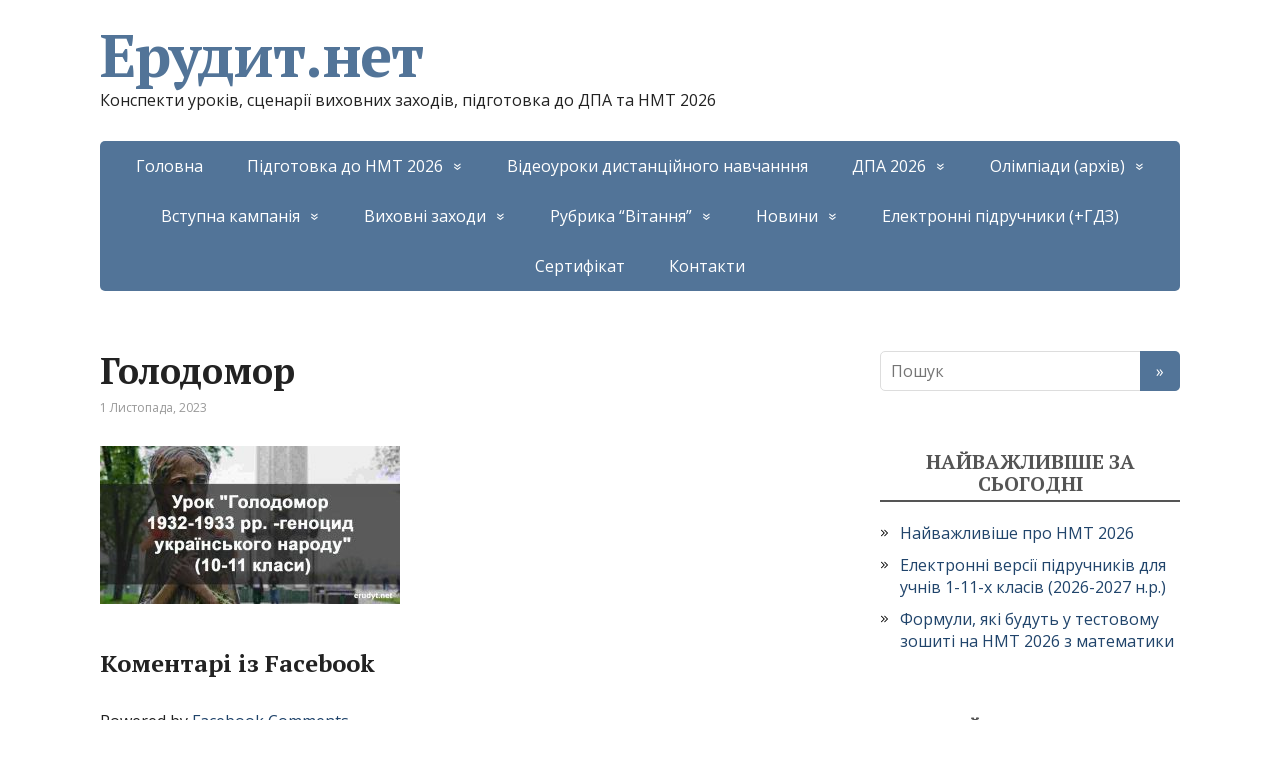

--- FILE ---
content_type: text/html; charset=UTF-8
request_url: https://erudyt.net/vixovni-zaxodi/holodomor/urok-holodomor-1932-1933-rr-henotsyd-ukrainskoho-narodu-10-11-klasy.html/attachment/holodomor
body_size: 18822
content:
<!DOCTYPE html>
<html dir="ltr" lang="uk" prefix="og: https://ogp.me/ns# fb: http://ogp.me/ns/fb#"
 xmlns:og="http://ogp.me/ns#"
 xmlns:fb="http://ogp.me/ns/fb#">
<head>
	<!--[if IE]>
	<meta http-equiv="X-UA-Compatible" content="IE=9; IE=8; IE=7; IE=edge" /><![endif]-->
	<meta charset="utf-8" />
	<meta name="viewport" content="width=device-width, initial-scale=1.0">

	<title>Голодомор | Ерудит.нет</title>

		<!-- All in One SEO 4.9.0 - aioseo.com -->
	<meta name="description" content="Голодомор" />
	<meta name="robots" content="max-image-preview:large" />
	<meta name="author" content="erudyt"/>
	<link rel="canonical" href="https://erudyt.net/vixovni-zaxodi/holodomor/urok-holodomor-1932-1933-rr-henotsyd-ukrainskoho-narodu-10-11-klasy.html/attachment/holodomor" />
	<meta name="generator" content="All in One SEO (AIOSEO) 4.9.0" />
		<meta property="og:locale" content="uk_UA" />
		<meta property="og:site_name" content="Ерудит.нет | Конспекти уроків, сценарії виховних заходів, підготовка до ДПА та НМТ 2026" />
		<meta property="og:type" content="article" />
		<meta property="og:title" content="Голодомор | Ерудит.нет" />
		<meta property="og:url" content="https://erudyt.net/vixovni-zaxodi/holodomor/urok-holodomor-1932-1933-rr-henotsyd-ukrainskoho-narodu-10-11-klasy.html/attachment/holodomor" />
		<meta property="article:published_time" content="2023-11-01T21:39:02+00:00" />
		<meta property="article:modified_time" content="2023-11-01T21:39:07+00:00" />
		<meta name="twitter:card" content="summary" />
		<meta name="twitter:title" content="Голодомор | Ерудит.нет" />
		<script type="application/ld+json" class="aioseo-schema">
			{"@context":"https:\/\/schema.org","@graph":[{"@type":"BreadcrumbList","@id":"https:\/\/erudyt.net\/vixovni-zaxodi\/holodomor\/urok-holodomor-1932-1933-rr-henotsyd-ukrainskoho-narodu-10-11-klasy.html\/attachment\/holodomor#breadcrumblist","itemListElement":[{"@type":"ListItem","@id":"https:\/\/erudyt.net#listItem","position":1,"name":"Home","item":"https:\/\/erudyt.net","nextItem":{"@type":"ListItem","@id":"https:\/\/erudyt.net\/vixovni-zaxodi\/holodomor\/urok-holodomor-1932-1933-rr-henotsyd-ukrainskoho-narodu-10-11-klasy.html\/attachment\/holodomor#listItem","name":"\u0413\u043e\u043b\u043e\u0434\u043e\u043c\u043e\u0440"}},{"@type":"ListItem","@id":"https:\/\/erudyt.net\/vixovni-zaxodi\/holodomor\/urok-holodomor-1932-1933-rr-henotsyd-ukrainskoho-narodu-10-11-klasy.html\/attachment\/holodomor#listItem","position":2,"name":"\u0413\u043e\u043b\u043e\u0434\u043e\u043c\u043e\u0440","previousItem":{"@type":"ListItem","@id":"https:\/\/erudyt.net#listItem","name":"Home"}}]},{"@type":"ItemPage","@id":"https:\/\/erudyt.net\/vixovni-zaxodi\/holodomor\/urok-holodomor-1932-1933-rr-henotsyd-ukrainskoho-narodu-10-11-klasy.html\/attachment\/holodomor#itempage","url":"https:\/\/erudyt.net\/vixovni-zaxodi\/holodomor\/urok-holodomor-1932-1933-rr-henotsyd-ukrainskoho-narodu-10-11-klasy.html\/attachment\/holodomor","name":"\u0413\u043e\u043b\u043e\u0434\u043e\u043c\u043e\u0440 | \u0415\u0440\u0443\u0434\u0438\u0442.\u043d\u0435\u0442","description":"\u0413\u043e\u043b\u043e\u0434\u043e\u043c\u043e\u0440","inLanguage":"uk","isPartOf":{"@id":"https:\/\/erudyt.net\/#website"},"breadcrumb":{"@id":"https:\/\/erudyt.net\/vixovni-zaxodi\/holodomor\/urok-holodomor-1932-1933-rr-henotsyd-ukrainskoho-narodu-10-11-klasy.html\/attachment\/holodomor#breadcrumblist"},"author":{"@id":"https:\/\/erudyt.net\/author\/oliinyk10#author"},"creator":{"@id":"https:\/\/erudyt.net\/author\/oliinyk10#author"},"datePublished":"2023-11-01T23:39:02+02:00","dateModified":"2023-11-01T23:39:07+02:00"},{"@type":"Organization","@id":"https:\/\/erudyt.net\/#organization","name":"\u0415\u0440\u0443\u0434\u0438\u0442.\u043d\u0435\u0442","description":"\u041a\u043e\u043d\u0441\u043f\u0435\u043a\u0442\u0438 \u0443\u0440\u043e\u043a\u0456\u0432, \u0441\u0446\u0435\u043d\u0430\u0440\u0456\u0457 \u0432\u0438\u0445\u043e\u0432\u043d\u0438\u0445 \u0437\u0430\u0445\u043e\u0434\u0456\u0432, \u043f\u0456\u0434\u0433\u043e\u0442\u043e\u0432\u043a\u0430 \u0434\u043e \u0414\u041f\u0410 \u0442\u0430 \u041d\u041c\u0422 2026","url":"https:\/\/erudyt.net\/"},{"@type":"Person","@id":"https:\/\/erudyt.net\/author\/oliinyk10#author","url":"https:\/\/erudyt.net\/author\/oliinyk10","name":"erudyt","image":{"@type":"ImageObject","@id":"https:\/\/erudyt.net\/vixovni-zaxodi\/holodomor\/urok-holodomor-1932-1933-rr-henotsyd-ukrainskoho-narodu-10-11-klasy.html\/attachment\/holodomor#authorImage","url":"https:\/\/secure.gravatar.com\/avatar\/74f5cfc593d1a62d8eec98f6fb753e7fa4bf76e3a6cd8841d45fd03f6e2b67dc?s=96&d=mm&r=g","width":96,"height":96,"caption":"erudyt"}},{"@type":"WebSite","@id":"https:\/\/erudyt.net\/#website","url":"https:\/\/erudyt.net\/","name":"\u0415\u0440\u0443\u0434\u0438\u0442.\u043d\u0435\u0442","description":"\u041a\u043e\u043d\u0441\u043f\u0435\u043a\u0442\u0438 \u0443\u0440\u043e\u043a\u0456\u0432, \u0441\u0446\u0435\u043d\u0430\u0440\u0456\u0457 \u0432\u0438\u0445\u043e\u0432\u043d\u0438\u0445 \u0437\u0430\u0445\u043e\u0434\u0456\u0432, \u043f\u0456\u0434\u0433\u043e\u0442\u043e\u0432\u043a\u0430 \u0434\u043e \u0414\u041f\u0410 \u0442\u0430 \u041d\u041c\u0422 2026","inLanguage":"uk","publisher":{"@id":"https:\/\/erudyt.net\/#organization"}}]}
		</script>
		<!-- All in One SEO -->

<meta name="dlm-version" content="5.1.6"><link rel='dns-prefetch' href='//www.googletagmanager.com' />
<link rel='dns-prefetch' href='//fonts.googleapis.com' />
<link rel='dns-prefetch' href='//pagead2.googlesyndication.com' />
<link rel="alternate" type="application/rss+xml" title="Ерудит.нет &raquo; стрічка" href="https://erudyt.net/feed" />
<link rel="alternate" type="application/rss+xml" title="Ерудит.нет &raquo; Канал коментарів" href="https://erudyt.net/comments/feed" />
<link rel="alternate" title="oEmbed (JSON)" type="application/json+oembed" href="https://erudyt.net/wp-json/oembed/1.0/embed?url=https%3A%2F%2Ferudyt.net%2Fvixovni-zaxodi%2Fholodomor%2Furok-holodomor-1932-1933-rr-henotsyd-ukrainskoho-narodu-10-11-klasy.html%2Fattachment%2Fholodomor" />
<link rel="alternate" title="oEmbed (XML)" type="text/xml+oembed" href="https://erudyt.net/wp-json/oembed/1.0/embed?url=https%3A%2F%2Ferudyt.net%2Fvixovni-zaxodi%2Fholodomor%2Furok-holodomor-1932-1933-rr-henotsyd-ukrainskoho-narodu-10-11-klasy.html%2Fattachment%2Fholodomor&#038;format=xml" />
<style id='wp-img-auto-sizes-contain-inline-css' type='text/css'>
img:is([sizes=auto i],[sizes^="auto," i]){contain-intrinsic-size:3000px 1500px}
/*# sourceURL=wp-img-auto-sizes-contain-inline-css */
</style>
<style id='wp-emoji-styles-inline-css' type='text/css'>

	img.wp-smiley, img.emoji {
		display: inline !important;
		border: none !important;
		box-shadow: none !important;
		height: 1em !important;
		width: 1em !important;
		margin: 0 0.07em !important;
		vertical-align: -0.1em !important;
		background: none !important;
		padding: 0 !important;
	}
/*# sourceURL=wp-emoji-styles-inline-css */
</style>
<style id='wp-block-library-inline-css' type='text/css'>
:root{
  --wp-block-synced-color:#7a00df;
  --wp-block-synced-color--rgb:122, 0, 223;
  --wp-bound-block-color:var(--wp-block-synced-color);
  --wp-editor-canvas-background:#ddd;
  --wp-admin-theme-color:#007cba;
  --wp-admin-theme-color--rgb:0, 124, 186;
  --wp-admin-theme-color-darker-10:#006ba1;
  --wp-admin-theme-color-darker-10--rgb:0, 107, 160.5;
  --wp-admin-theme-color-darker-20:#005a87;
  --wp-admin-theme-color-darker-20--rgb:0, 90, 135;
  --wp-admin-border-width-focus:2px;
}
@media (min-resolution:192dpi){
  :root{
    --wp-admin-border-width-focus:1.5px;
  }
}
.wp-element-button{
  cursor:pointer;
}

:root .has-very-light-gray-background-color{
  background-color:#eee;
}
:root .has-very-dark-gray-background-color{
  background-color:#313131;
}
:root .has-very-light-gray-color{
  color:#eee;
}
:root .has-very-dark-gray-color{
  color:#313131;
}
:root .has-vivid-green-cyan-to-vivid-cyan-blue-gradient-background{
  background:linear-gradient(135deg, #00d084, #0693e3);
}
:root .has-purple-crush-gradient-background{
  background:linear-gradient(135deg, #34e2e4, #4721fb 50%, #ab1dfe);
}
:root .has-hazy-dawn-gradient-background{
  background:linear-gradient(135deg, #faaca8, #dad0ec);
}
:root .has-subdued-olive-gradient-background{
  background:linear-gradient(135deg, #fafae1, #67a671);
}
:root .has-atomic-cream-gradient-background{
  background:linear-gradient(135deg, #fdd79a, #004a59);
}
:root .has-nightshade-gradient-background{
  background:linear-gradient(135deg, #330968, #31cdcf);
}
:root .has-midnight-gradient-background{
  background:linear-gradient(135deg, #020381, #2874fc);
}
:root{
  --wp--preset--font-size--normal:16px;
  --wp--preset--font-size--huge:42px;
}

.has-regular-font-size{
  font-size:1em;
}

.has-larger-font-size{
  font-size:2.625em;
}

.has-normal-font-size{
  font-size:var(--wp--preset--font-size--normal);
}

.has-huge-font-size{
  font-size:var(--wp--preset--font-size--huge);
}

.has-text-align-center{
  text-align:center;
}

.has-text-align-left{
  text-align:left;
}

.has-text-align-right{
  text-align:right;
}

.has-fit-text{
  white-space:nowrap !important;
}

#end-resizable-editor-section{
  display:none;
}

.aligncenter{
  clear:both;
}

.items-justified-left{
  justify-content:flex-start;
}

.items-justified-center{
  justify-content:center;
}

.items-justified-right{
  justify-content:flex-end;
}

.items-justified-space-between{
  justify-content:space-between;
}

.screen-reader-text{
  border:0;
  clip-path:inset(50%);
  height:1px;
  margin:-1px;
  overflow:hidden;
  padding:0;
  position:absolute;
  width:1px;
  word-wrap:normal !important;
}

.screen-reader-text:focus{
  background-color:#ddd;
  clip-path:none;
  color:#444;
  display:block;
  font-size:1em;
  height:auto;
  left:5px;
  line-height:normal;
  padding:15px 23px 14px;
  text-decoration:none;
  top:5px;
  width:auto;
  z-index:100000;
}
html :where(.has-border-color){
  border-style:solid;
}

html :where([style*=border-top-color]){
  border-top-style:solid;
}

html :where([style*=border-right-color]){
  border-right-style:solid;
}

html :where([style*=border-bottom-color]){
  border-bottom-style:solid;
}

html :where([style*=border-left-color]){
  border-left-style:solid;
}

html :where([style*=border-width]){
  border-style:solid;
}

html :where([style*=border-top-width]){
  border-top-style:solid;
}

html :where([style*=border-right-width]){
  border-right-style:solid;
}

html :where([style*=border-bottom-width]){
  border-bottom-style:solid;
}

html :where([style*=border-left-width]){
  border-left-style:solid;
}
html :where(img[class*=wp-image-]){
  height:auto;
  max-width:100%;
}
:where(figure){
  margin:0 0 1em;
}

html :where(.is-position-sticky){
  --wp-admin--admin-bar--position-offset:var(--wp-admin--admin-bar--height, 0px);
}

@media screen and (max-width:600px){
  html :where(.is-position-sticky){
    --wp-admin--admin-bar--position-offset:0px;
  }
}

/*# sourceURL=wp-block-library-inline-css */
</style><style id='global-styles-inline-css' type='text/css'>
:root{--wp--preset--aspect-ratio--square: 1;--wp--preset--aspect-ratio--4-3: 4/3;--wp--preset--aspect-ratio--3-4: 3/4;--wp--preset--aspect-ratio--3-2: 3/2;--wp--preset--aspect-ratio--2-3: 2/3;--wp--preset--aspect-ratio--16-9: 16/9;--wp--preset--aspect-ratio--9-16: 9/16;--wp--preset--color--black: #000000;--wp--preset--color--cyan-bluish-gray: #abb8c3;--wp--preset--color--white: #ffffff;--wp--preset--color--pale-pink: #f78da7;--wp--preset--color--vivid-red: #cf2e2e;--wp--preset--color--luminous-vivid-orange: #ff6900;--wp--preset--color--luminous-vivid-amber: #fcb900;--wp--preset--color--light-green-cyan: #7bdcb5;--wp--preset--color--vivid-green-cyan: #00d084;--wp--preset--color--pale-cyan-blue: #8ed1fc;--wp--preset--color--vivid-cyan-blue: #0693e3;--wp--preset--color--vivid-purple: #9b51e0;--wp--preset--gradient--vivid-cyan-blue-to-vivid-purple: linear-gradient(135deg,rgb(6,147,227) 0%,rgb(155,81,224) 100%);--wp--preset--gradient--light-green-cyan-to-vivid-green-cyan: linear-gradient(135deg,rgb(122,220,180) 0%,rgb(0,208,130) 100%);--wp--preset--gradient--luminous-vivid-amber-to-luminous-vivid-orange: linear-gradient(135deg,rgb(252,185,0) 0%,rgb(255,105,0) 100%);--wp--preset--gradient--luminous-vivid-orange-to-vivid-red: linear-gradient(135deg,rgb(255,105,0) 0%,rgb(207,46,46) 100%);--wp--preset--gradient--very-light-gray-to-cyan-bluish-gray: linear-gradient(135deg,rgb(238,238,238) 0%,rgb(169,184,195) 100%);--wp--preset--gradient--cool-to-warm-spectrum: linear-gradient(135deg,rgb(74,234,220) 0%,rgb(151,120,209) 20%,rgb(207,42,186) 40%,rgb(238,44,130) 60%,rgb(251,105,98) 80%,rgb(254,248,76) 100%);--wp--preset--gradient--blush-light-purple: linear-gradient(135deg,rgb(255,206,236) 0%,rgb(152,150,240) 100%);--wp--preset--gradient--blush-bordeaux: linear-gradient(135deg,rgb(254,205,165) 0%,rgb(254,45,45) 50%,rgb(107,0,62) 100%);--wp--preset--gradient--luminous-dusk: linear-gradient(135deg,rgb(255,203,112) 0%,rgb(199,81,192) 50%,rgb(65,88,208) 100%);--wp--preset--gradient--pale-ocean: linear-gradient(135deg,rgb(255,245,203) 0%,rgb(182,227,212) 50%,rgb(51,167,181) 100%);--wp--preset--gradient--electric-grass: linear-gradient(135deg,rgb(202,248,128) 0%,rgb(113,206,126) 100%);--wp--preset--gradient--midnight: linear-gradient(135deg,rgb(2,3,129) 0%,rgb(40,116,252) 100%);--wp--preset--font-size--small: 13px;--wp--preset--font-size--medium: 20px;--wp--preset--font-size--large: 36px;--wp--preset--font-size--x-large: 42px;--wp--preset--spacing--20: 0.44rem;--wp--preset--spacing--30: 0.67rem;--wp--preset--spacing--40: 1rem;--wp--preset--spacing--50: 1.5rem;--wp--preset--spacing--60: 2.25rem;--wp--preset--spacing--70: 3.38rem;--wp--preset--spacing--80: 5.06rem;--wp--preset--shadow--natural: 6px 6px 9px rgba(0, 0, 0, 0.2);--wp--preset--shadow--deep: 12px 12px 50px rgba(0, 0, 0, 0.4);--wp--preset--shadow--sharp: 6px 6px 0px rgba(0, 0, 0, 0.2);--wp--preset--shadow--outlined: 6px 6px 0px -3px rgb(255, 255, 255), 6px 6px rgb(0, 0, 0);--wp--preset--shadow--crisp: 6px 6px 0px rgb(0, 0, 0);}:where(.is-layout-flex){gap: 0.5em;}:where(.is-layout-grid){gap: 0.5em;}body .is-layout-flex{display: flex;}.is-layout-flex{flex-wrap: wrap;align-items: center;}.is-layout-flex > :is(*, div){margin: 0;}body .is-layout-grid{display: grid;}.is-layout-grid > :is(*, div){margin: 0;}:where(.wp-block-columns.is-layout-flex){gap: 2em;}:where(.wp-block-columns.is-layout-grid){gap: 2em;}:where(.wp-block-post-template.is-layout-flex){gap: 1.25em;}:where(.wp-block-post-template.is-layout-grid){gap: 1.25em;}.has-black-color{color: var(--wp--preset--color--black) !important;}.has-cyan-bluish-gray-color{color: var(--wp--preset--color--cyan-bluish-gray) !important;}.has-white-color{color: var(--wp--preset--color--white) !important;}.has-pale-pink-color{color: var(--wp--preset--color--pale-pink) !important;}.has-vivid-red-color{color: var(--wp--preset--color--vivid-red) !important;}.has-luminous-vivid-orange-color{color: var(--wp--preset--color--luminous-vivid-orange) !important;}.has-luminous-vivid-amber-color{color: var(--wp--preset--color--luminous-vivid-amber) !important;}.has-light-green-cyan-color{color: var(--wp--preset--color--light-green-cyan) !important;}.has-vivid-green-cyan-color{color: var(--wp--preset--color--vivid-green-cyan) !important;}.has-pale-cyan-blue-color{color: var(--wp--preset--color--pale-cyan-blue) !important;}.has-vivid-cyan-blue-color{color: var(--wp--preset--color--vivid-cyan-blue) !important;}.has-vivid-purple-color{color: var(--wp--preset--color--vivid-purple) !important;}.has-black-background-color{background-color: var(--wp--preset--color--black) !important;}.has-cyan-bluish-gray-background-color{background-color: var(--wp--preset--color--cyan-bluish-gray) !important;}.has-white-background-color{background-color: var(--wp--preset--color--white) !important;}.has-pale-pink-background-color{background-color: var(--wp--preset--color--pale-pink) !important;}.has-vivid-red-background-color{background-color: var(--wp--preset--color--vivid-red) !important;}.has-luminous-vivid-orange-background-color{background-color: var(--wp--preset--color--luminous-vivid-orange) !important;}.has-luminous-vivid-amber-background-color{background-color: var(--wp--preset--color--luminous-vivid-amber) !important;}.has-light-green-cyan-background-color{background-color: var(--wp--preset--color--light-green-cyan) !important;}.has-vivid-green-cyan-background-color{background-color: var(--wp--preset--color--vivid-green-cyan) !important;}.has-pale-cyan-blue-background-color{background-color: var(--wp--preset--color--pale-cyan-blue) !important;}.has-vivid-cyan-blue-background-color{background-color: var(--wp--preset--color--vivid-cyan-blue) !important;}.has-vivid-purple-background-color{background-color: var(--wp--preset--color--vivid-purple) !important;}.has-black-border-color{border-color: var(--wp--preset--color--black) !important;}.has-cyan-bluish-gray-border-color{border-color: var(--wp--preset--color--cyan-bluish-gray) !important;}.has-white-border-color{border-color: var(--wp--preset--color--white) !important;}.has-pale-pink-border-color{border-color: var(--wp--preset--color--pale-pink) !important;}.has-vivid-red-border-color{border-color: var(--wp--preset--color--vivid-red) !important;}.has-luminous-vivid-orange-border-color{border-color: var(--wp--preset--color--luminous-vivid-orange) !important;}.has-luminous-vivid-amber-border-color{border-color: var(--wp--preset--color--luminous-vivid-amber) !important;}.has-light-green-cyan-border-color{border-color: var(--wp--preset--color--light-green-cyan) !important;}.has-vivid-green-cyan-border-color{border-color: var(--wp--preset--color--vivid-green-cyan) !important;}.has-pale-cyan-blue-border-color{border-color: var(--wp--preset--color--pale-cyan-blue) !important;}.has-vivid-cyan-blue-border-color{border-color: var(--wp--preset--color--vivid-cyan-blue) !important;}.has-vivid-purple-border-color{border-color: var(--wp--preset--color--vivid-purple) !important;}.has-vivid-cyan-blue-to-vivid-purple-gradient-background{background: var(--wp--preset--gradient--vivid-cyan-blue-to-vivid-purple) !important;}.has-light-green-cyan-to-vivid-green-cyan-gradient-background{background: var(--wp--preset--gradient--light-green-cyan-to-vivid-green-cyan) !important;}.has-luminous-vivid-amber-to-luminous-vivid-orange-gradient-background{background: var(--wp--preset--gradient--luminous-vivid-amber-to-luminous-vivid-orange) !important;}.has-luminous-vivid-orange-to-vivid-red-gradient-background{background: var(--wp--preset--gradient--luminous-vivid-orange-to-vivid-red) !important;}.has-very-light-gray-to-cyan-bluish-gray-gradient-background{background: var(--wp--preset--gradient--very-light-gray-to-cyan-bluish-gray) !important;}.has-cool-to-warm-spectrum-gradient-background{background: var(--wp--preset--gradient--cool-to-warm-spectrum) !important;}.has-blush-light-purple-gradient-background{background: var(--wp--preset--gradient--blush-light-purple) !important;}.has-blush-bordeaux-gradient-background{background: var(--wp--preset--gradient--blush-bordeaux) !important;}.has-luminous-dusk-gradient-background{background: var(--wp--preset--gradient--luminous-dusk) !important;}.has-pale-ocean-gradient-background{background: var(--wp--preset--gradient--pale-ocean) !important;}.has-electric-grass-gradient-background{background: var(--wp--preset--gradient--electric-grass) !important;}.has-midnight-gradient-background{background: var(--wp--preset--gradient--midnight) !important;}.has-small-font-size{font-size: var(--wp--preset--font-size--small) !important;}.has-medium-font-size{font-size: var(--wp--preset--font-size--medium) !important;}.has-large-font-size{font-size: var(--wp--preset--font-size--large) !important;}.has-x-large-font-size{font-size: var(--wp--preset--font-size--x-large) !important;}
/*# sourceURL=global-styles-inline-css */
</style>
<style id='core-block-supports-inline-css' type='text/css'>
/**
 * Core styles: block-supports
 */

/*# sourceURL=core-block-supports-inline-css */
</style>

<style id='classic-theme-styles-inline-css' type='text/css'>
/**
 * These rules are needed for backwards compatibility.
 * They should match the button element rules in the base theme.json file.
 */
.wp-block-button__link {
	color: #ffffff;
	background-color: #32373c;
	border-radius: 9999px; /* 100% causes an oval, but any explicit but really high value retains the pill shape. */

	/* This needs a low specificity so it won't override the rules from the button element if defined in theme.json. */
	box-shadow: none;
	text-decoration: none;

	/* The extra 2px are added to size solids the same as the outline versions.*/
	padding: calc(0.667em + 2px) calc(1.333em + 2px);

	font-size: 1.125em;
}

.wp-block-file__button {
	background: #32373c;
	color: #ffffff;
	text-decoration: none;
}

/*# sourceURL=/wp-includes/css/classic-themes.css */
</style>
<link rel='stylesheet' id='contact-form-7-css' href='https://erudyt.net/wp-content/plugins/contact-form-7/includes/css/styles.css?ver=6.1.3' type='text/css' media='all' />
<link rel='stylesheet' id='wp-polls-css' href='https://erudyt.net/wp-content/plugins/wp-polls/polls-css.css?ver=2.77.3' type='text/css' media='all' />
<style id='wp-polls-inline-css' type='text/css'>
.wp-polls .pollbar {
	margin: 1px;
	font-size: 6px;
	line-height: 8px;
	height: 8px;
	background-image: url('https://erudyt.net/wp-content/plugins/wp-polls/images/default/pollbg.gif');
	border: 1px solid #c8c8c8;
}

/*# sourceURL=wp-polls-inline-css */
</style>
<link rel='stylesheet' id='basic-fonts-css' href='//fonts.googleapis.com/css?family=PT+Serif%3A400%2C700%7COpen+Sans%3A400%2C400italic%2C700%2C700italic&#038;subset=latin%2Ccyrillic&#038;ver=1' type='text/css' media='all' />
<link rel='stylesheet' id='basic-style-css' href='https://erudyt.net/wp-content/themes/basic-child/style.css?ver=1' type='text/css' media='all' />
<script type="text/javascript" src="https://erudyt.net/wp-includes/js/jquery/jquery.js?ver=3.7.1" id="jquery-core-js"></script>
<script type="text/javascript" src="https://erudyt.net/wp-includes/js/jquery/jquery-migrate.js?ver=3.4.1" id="jquery-migrate-js"></script>

<!-- Початок фрагмента тегу Google (gtag.js), доданого за допомогою Site Kit -->
<!-- Фрагмент Google Analytics, доданий Site Kit -->
<script type="text/javascript" src="https://www.googletagmanager.com/gtag/js?id=GT-K8G6T4R" id="google_gtagjs-js" async></script>
<script type="text/javascript" id="google_gtagjs-js-after">
/* <![CDATA[ */
window.dataLayer = window.dataLayer || [];function gtag(){dataLayer.push(arguments);}
gtag("set","linker",{"domains":["erudyt.net"]});
gtag("js", new Date());
gtag("set", "developer_id.dZTNiMT", true);
gtag("config", "GT-K8G6T4R");
//# sourceURL=google_gtagjs-js-after
/* ]]> */
</script>
<link rel="https://api.w.org/" href="https://erudyt.net/wp-json/" /><link rel="alternate" title="JSON" type="application/json" href="https://erudyt.net/wp-json/wp/v2/media/20579" /><link rel="EditURI" type="application/rsd+xml" title="RSD" href="https://erudyt.net/xmlrpc.php?rsd" />
<meta name="generator" content="WordPress 6.9" />
<link rel='shortlink' href='https://erudyt.net/?p=20579' />
<meta property="fb:app_id" content="1754972831394660"/><meta property="fb:admins" content="https://www.facebook.com/b.oliinyk"/><meta name="generator" content="Site Kit by Google 1.165.0" /><!-- BEGIN Customizer CSS -->
<style type='text/css' id='basic-customizer-css'>a:hover,#logo,.bx-controls a:hover .fa{color:#527498}a:hover{color:#527498}blockquote,q,input:focus,textarea:focus,select:focus{border-color:#527498}input[type=submit],input[type=button],button,.submit,.button,.woocommerce #respond input#submit.alt,.woocommerce a.button.alt,.woocommerce button.button.alt, .woocommerce input.button.alt,.woocommerce #respond input#submit.alt:hover,.woocommerce a.button.alt:hover,.woocommerce button.button.alt:hover,.woocommerce input.button.alt:hover,#mobile-menu,.top-menu,.top-menu .sub-menu,.top-menu .children,.more-link,.nav-links a:hover,.nav-links .current,#footer{background-color:#527498}@media screen and (max-width:1023px){.topnav{background-color:#527498}}</style>
<!-- END Customizer CSS -->

<!-- Мета-теги Google AdSense додані Site Kit -->
<meta name="google-adsense-platform-account" content="ca-host-pub-2644536267352236">
<meta name="google-adsense-platform-domain" content="sitekit.withgoogle.com">
<!-- Кінцеві мета-теги Google AdSense, додані Site Kit -->

<!-- Фрагмент Google AdSense, доданий Site Kit -->
<script type="text/javascript" async="async" src="https://pagead2.googlesyndication.com/pagead/js/adsbygoogle.js?client=ca-pub-8962540342807589&amp;host=ca-host-pub-2644536267352236" crossorigin="anonymous"></script>

<!-- Кінець фрагменту Google AdSense, доданого Site Kit -->
<link rel="icon" href="https://erudyt.net/wp-content/uploads/2022/06/cropped-favicon-E-prapor-kruh-32x32.png" sizes="32x32" />
<link rel="icon" href="https://erudyt.net/wp-content/uploads/2022/06/cropped-favicon-E-prapor-kruh-192x192.png" sizes="192x192" />
<link rel="apple-touch-icon" href="https://erudyt.net/wp-content/uploads/2022/06/cropped-favicon-E-prapor-kruh-180x180.png" />
<meta name="msapplication-TileImage" content="https://erudyt.net/wp-content/uploads/2022/06/cropped-favicon-E-prapor-kruh-270x270.png" />

<!-- START - Open Graph and Twitter Card Tags 3.3.7 -->
 <!-- Facebook Open Graph -->
  <meta property="og:locale" content="uk_UA"/>
  <meta property="og:site_name" content="Ерудит.нет"/>
  <meta property="og:title" content="Голодомор"/>
  <meta property="og:url" content="https://erudyt.net/vixovni-zaxodi/holodomor/urok-holodomor-1932-1933-rr-henotsyd-ukrainskoho-narodu-10-11-klasy.html/attachment/holodomor"/>
  <meta property="og:type" content="article"/>
  <meta property="og:description" content="Голодомор"/>
 <!-- Google+ / Schema.org -->
 <!-- Twitter Cards -->
  <meta name="twitter:title" content="Голодомор"/>
  <meta name="twitter:url" content="https://erudyt.net/vixovni-zaxodi/holodomor/urok-holodomor-1932-1933-rr-henotsyd-ukrainskoho-narodu-10-11-klasy.html/attachment/holodomor"/>
  <meta name="twitter:description" content="Голодомор"/>
  <meta name="twitter:card" content="summary_large_image"/>
 <!-- SEO -->
 <!-- Misc. tags -->
 <!-- is_singular -->
<!-- END - Open Graph and Twitter Card Tags 3.3.7 -->
	
<script async src="https://pagead2.googlesyndication.com/pagead/js/adsbygoogle.js?client=ca-pub-8962540342807589"
     crossorigin="anonymous"></script>
<script async custom-element="amp-auto-ads"
        src="https://cdn.ampproject.org/v0/amp-auto-ads-0.1.js">
</script>
</head>
<body data-rsssl=1 class="attachment wp-singular attachment-template-default single single-attachment postid-20579 attachmentid-20579 attachment-jpeg wp-theme-basic wp-child-theme-basic-child layout-">
<amp-auto-ads type="adsense"
        data-ad-client="ca-pub-8962540342807589">
</amp-auto-ads>

<div class="wrapper clearfix">

	
		<!-- BEGIN header -->
	<header id="header" class="clearfix">

        <div class="header-top-wrap">
        
                        <div class="sitetitle maxwidth grid ">

                <div class="logo">

                                            <a id="logo" href="https://erudyt.net/" class="blog-name">
                    Ерудит.нет                        </a>
                    
                    
                                            <p class="sitedescription">Конспекти уроків, сценарії виховних заходів, підготовка до ДПА та НМТ 2026</p>
                    
                </div>
                            </div>

                </div>

		        <div class="topnav">

			<div id="mobile-menu" class="mm-active">Меню</div>

			<nav>
				<ul class="top-menu maxwidth clearfix"><li id="menu-item-10529" class="menu-item menu-item-type-custom menu-item-object-custom menu-item-home menu-item-10529"><a href="https://erudyt.net/">Головна</a></li>
<li id="menu-item-354" class="menu-item menu-item-type-taxonomy menu-item-object-category menu-item-has-children menu-item-354"><a href="https://erudyt.net/pidgotovka-do-zno">Підготовка до НМТ 2026</a><span class="open-submenu"></span>
<ul class="sub-menu">
	<li id="menu-item-17048" class="menu-item menu-item-type-taxonomy menu-item-object-category menu-item-17048"><a href="https://erudyt.net/pidgotovka-do-zno/nmt">НМТ 2026</a></li>
	<li id="menu-item-17114" class="menu-item menu-item-type-taxonomy menu-item-object-category menu-item-17114"><a href="https://erudyt.net/pidgotovka-do-zno/motyvatsiynyy-lyst-2022-pidgotovka-do-zno">Мотиваційний лист 2025</a></li>
	<li id="menu-item-355" class="menu-item menu-item-type-taxonomy menu-item-object-category menu-item-355"><a href="https://erudyt.net/pidgotovka-do-zno/ukrainska-literatura">НМТ 2026 (ЗНО). Українська мова і література</a></li>
	<li id="menu-item-683" class="menu-item menu-item-type-taxonomy menu-item-object-category menu-item-683"><a href="https://erudyt.net/pidgotovka-do-zno/matematyka">НМТ 2026 (ЗНО). Математика</a></li>
	<li id="menu-item-679" class="menu-item menu-item-type-taxonomy menu-item-object-category menu-item-679"><a href="https://erudyt.net/pidgotovka-do-zno/istoriya-ukraini-pidgotovka-do-zno">НМТ 2026 (ЗНО). Історія України</a></li>
	<li id="menu-item-680" class="menu-item menu-item-type-taxonomy menu-item-object-category menu-item-680"><a href="https://erudyt.net/pidgotovka-do-zno/anhlijska-mova">НМТ 2026 (ЗНО). Англійська мова</a></li>
	<li id="menu-item-689" class="menu-item menu-item-type-taxonomy menu-item-object-category menu-item-689"><a href="https://erudyt.net/pidgotovka-do-zno/fizyka">НМТ 2026 (ЗНО). Фізика</a></li>
	<li id="menu-item-681" class="menu-item menu-item-type-taxonomy menu-item-object-category menu-item-681"><a href="https://erudyt.net/pidgotovka-do-zno/biolohiya">ЗНО 2021. Біологія</a></li>
	<li id="menu-item-682" class="menu-item menu-item-type-taxonomy menu-item-object-category menu-item-682"><a href="https://erudyt.net/pidgotovka-do-zno/heohrafiya">ЗНО 2021. Географія</a></li>
	<li id="menu-item-2882" class="menu-item menu-item-type-taxonomy menu-item-object-category menu-item-2882"><a href="https://erudyt.net/pidgotovka-do-zno/himiya">НМТ 2026 (ЗНО). Хімія</a></li>
	<li id="menu-item-678" class="menu-item menu-item-type-taxonomy menu-item-object-category menu-item-678"><a href="https://erudyt.net/pidgotovka-do-zno/inozemni-movy">ЗНО 2021. Іноземні мови</a></li>
	<li id="menu-item-15867" class="menu-item menu-item-type-taxonomy menu-item-object-category menu-item-15867"><a href="https://erudyt.net/pidgotovka-do-zno/yedynyy-vstupnyy-ispyt">Єдиний вступний іспит (ЄВІ)</a></li>
	<li id="menu-item-765" class="menu-item menu-item-type-taxonomy menu-item-object-category menu-item-765"><a href="https://erudyt.net/pidgotovka-do-zno/novyny-zno">Новини НМТ 2026</a></li>
</ul>
</li>
<li id="menu-item-10894" class="menu-item menu-item-type-taxonomy menu-item-object-category menu-item-10894"><a href="https://erudyt.net/videouroky-dystantsiyne-navchannya">Відеоуроки дистанційного навчанння</a></li>
<li id="menu-item-571" class="menu-item menu-item-type-taxonomy menu-item-object-category menu-item-has-children menu-item-571"><a href="https://erudyt.net/dpa-2">ДПА 2026</a><span class="open-submenu"></span>
<ul class="sub-menu">
	<li id="menu-item-2550" class="menu-item menu-item-type-taxonomy menu-item-object-category menu-item-2550"><a href="https://erudyt.net/dpa-2/novyny-dpa-2015">Новини ДПА 2023</a></li>
	<li id="menu-item-2347" class="menu-item menu-item-type-taxonomy menu-item-object-category menu-item-2347"><a href="https://erudyt.net/dpa-2/4-klas-dpa">4 клас ДПА 2026 (збірники)</a></li>
	<li id="menu-item-572" class="menu-item menu-item-type-taxonomy menu-item-object-category menu-item-has-children menu-item-572"><a href="https://erudyt.net/dpa-2/9-klas">9 клас ДПА (збірники)</a><span class="open-submenu"></span>
	<ul class="sub-menu">
		<li id="menu-item-7480" class="menu-item menu-item-type-taxonomy menu-item-object-category menu-item-7480"><a href="https://erudyt.net/dpa-2/9-klas/dpa-2018-9-klas-zbirnyky-vidpovidi">ДПА 2023 9 клас. Збірники, відповіді</a></li>
		<li id="menu-item-5511" class="menu-item menu-item-type-taxonomy menu-item-object-category menu-item-5511"><a href="https://erudyt.net/dpa-2/9-klas/zbirnyky-vidpovidi-dpa-2017-9-klas">Збірники, відповіді ДПА 2017 9 КЛАС</a></li>
		<li id="menu-item-4110" class="menu-item menu-item-type-taxonomy menu-item-object-category menu-item-4110"><a href="https://erudyt.net/dpa-2/9-klas/zbirnyky-dpa-2016-9-klas">Збірники ДПА 2016 9 клас</a></li>
		<li id="menu-item-3052" class="menu-item menu-item-type-taxonomy menu-item-object-category menu-item-3052"><a href="https://erudyt.net/dpa-2/9-klas/zbirnyky-dpa-2015">Збірники ДПА 2015 9 клас</a></li>
		<li id="menu-item-3051" class="menu-item menu-item-type-taxonomy menu-item-object-category menu-item-3051"><a href="https://erudyt.net/dpa-2/9-klas/zbirnyky-dpa-2014">Збірники ДПА 2014 9 клас</a></li>
		<li id="menu-item-3049" class="menu-item menu-item-type-taxonomy menu-item-object-category menu-item-3049"><a href="https://erudyt.net/dpa-2/9-klas/zbirnyky-dpa-2013">Збірники ДПА 2013 9 клас</a></li>
	</ul>
</li>
	<li id="menu-item-590" class="menu-item menu-item-type-taxonomy menu-item-object-category menu-item-has-children menu-item-590"><a href="https://erudyt.net/dpa-2/11-klas-dpa">11 класс ДПА (сборники)</a><span class="open-submenu"></span>
	<ul class="sub-menu">
		<li id="menu-item-4208" class="menu-item menu-item-type-taxonomy menu-item-object-category menu-item-4208"><a href="https://erudyt.net/dpa-2/11-klas-dpa/sbornyky-dpa-2016-11-klass">Сборники ДПА 2016 11 класс</a></li>
		<li id="menu-item-3075" class="menu-item menu-item-type-taxonomy menu-item-object-category menu-item-3075"><a href="https://erudyt.net/dpa-2/11-klas-dpa/dpa-2-11-klas-dpa">Сборники ДПА 2015 11 класс</a></li>
		<li id="menu-item-3074" class="menu-item menu-item-type-taxonomy menu-item-object-category menu-item-3074"><a href="https://erudyt.net/dpa-2/11-klas-dpa/zbirnyky-dpa-2014-11-klas-dpa">Сборники ДПА 2014 11 класс</a></li>
		<li id="menu-item-3073" class="menu-item menu-item-type-taxonomy menu-item-object-category menu-item-3073"><a href="https://erudyt.net/dpa-2/11-klas-dpa/zbirnyky-dpa-2013-11-klas-dpa">Сборники ДПА 2013 11 класс</a></li>
	</ul>
</li>
	<li id="menu-item-2557" class="menu-item menu-item-type-taxonomy menu-item-object-category menu-item-has-children menu-item-2557"><a href="https://erudyt.net/dpa-2/dpa-2015-vymohy-do-provedennya">ДПА 2016 (вимоги до проведення)</a><span class="open-submenu"></span>
	<ul class="sub-menu">
		<li id="menu-item-2559" class="menu-item menu-item-type-taxonomy menu-item-object-category menu-item-2559"><a href="https://erudyt.net/dpa-2/dpa-2015-vymohy-do-provedennya/4-klas">4 клас</a></li>
		<li id="menu-item-2560" class="menu-item menu-item-type-taxonomy menu-item-object-category menu-item-2560"><a href="https://erudyt.net/dpa-2/dpa-2015-vymohy-do-provedennya/9-klas-elektronni-pidruchnyky-dpa-2015-vymohy-do-provedennya">9 клас</a></li>
		<li id="menu-item-2558" class="menu-item menu-item-type-taxonomy menu-item-object-category menu-item-2558"><a href="https://erudyt.net/dpa-2/dpa-2015-vymohy-do-provedennya/11-klas-dpa-2015-vymohy-do-provedennya">11 клас</a></li>
	</ul>
</li>
</ul>
</li>
<li id="menu-item-9916" class="menu-item menu-item-type-taxonomy menu-item-object-category menu-item-has-children menu-item-9916"><a href="https://erudyt.net/olimpiadni-zavdannia">Олімпіади (архів)</a><span class="open-submenu"></span>
<ul class="sub-menu">
	<li id="menu-item-9920" class="menu-item menu-item-type-taxonomy menu-item-object-category menu-item-9920"><a href="https://erudyt.net/olimpiadni-zavdannia/ukrains-ka-mova-olimpiada">Українська мова (олімпіада)</a></li>
	<li id="menu-item-9921" class="menu-item menu-item-type-taxonomy menu-item-object-category menu-item-9921"><a href="https://erudyt.net/olimpiadni-zavdannia/konkurs-im-p-yatsyka">Конкурс ім. П. Яцика</a></li>
	<li id="menu-item-9923" class="menu-item menu-item-type-taxonomy menu-item-object-category menu-item-9923"><a href="https://erudyt.net/olimpiadni-zavdannia/matematyka-olimpiadni-zavdannia">Математика (олімпіадні завдання)</a></li>
	<li id="menu-item-9924" class="menu-item menu-item-type-taxonomy menu-item-object-category menu-item-9924"><a href="https://erudyt.net/olimpiadni-zavdannia/anglijska-mova-olimpiadni-zavdannia">Англійська мова (олімпіада)</a></li>
	<li id="menu-item-9925" class="menu-item menu-item-type-taxonomy menu-item-object-category menu-item-9925"><a href="https://erudyt.net/olimpiadni-zavdannia/istoriia-pravoznavstvo">Історія, правознавство</a></li>
	<li id="menu-item-9926" class="menu-item menu-item-type-taxonomy menu-item-object-category menu-item-9926"><a href="https://erudyt.net/olimpiadni-zavdannia/informatyka-olimpiada">Інформатика (олімпіада)</a></li>
	<li id="menu-item-9927" class="menu-item menu-item-type-taxonomy menu-item-object-category menu-item-9927"><a href="https://erudyt.net/olimpiadni-zavdannia/fizyka-olimpiada">Фізика (олімпіада)</a></li>
	<li id="menu-item-9929" class="menu-item menu-item-type-taxonomy menu-item-object-category menu-item-9929"><a href="https://erudyt.net/olimpiadni-zavdannia/biolohiia-olimpiada">Біологія (олімпіада)</a></li>
	<li id="menu-item-9930" class="menu-item menu-item-type-taxonomy menu-item-object-category menu-item-9930"><a href="https://erudyt.net/olimpiadni-zavdannia/khimiia-olimpiada">Хімія (олімпіада)</a></li>
	<li id="menu-item-9931" class="menu-item menu-item-type-taxonomy menu-item-object-category menu-item-9931"><a href="https://erudyt.net/olimpiadni-zavdannia/heohrafiia-olimpiada">Географія (олімпіада)</a></li>
	<li id="menu-item-9932" class="menu-item menu-item-type-taxonomy menu-item-object-category menu-item-9932"><a href="https://erudyt.net/olimpiadni-zavdannia/ekonomika-olimpiada">Економіка (олімпіада)</a></li>
	<li id="menu-item-9933" class="menu-item menu-item-type-taxonomy menu-item-object-category menu-item-9933"><a href="https://erudyt.net/olimpiadni-zavdannia/khrystyians-ka-etyka-olimpiada">Християнська етика (олімпіада)</a></li>
	<li id="menu-item-9934" class="menu-item menu-item-type-taxonomy menu-item-object-category menu-item-9934"><a href="https://erudyt.net/olimpiadni-zavdannia/ekolohiya-olimpiadni-zavdannia">Екологія</a></li>
</ul>
</li>
<li id="menu-item-3491" class="menu-item menu-item-type-taxonomy menu-item-object-category menu-item-has-children menu-item-3491"><a href="https://erudyt.net/vstupna-kampaniya">Вступна кампанія</a><span class="open-submenu"></span>
<ul class="sub-menu">
	<li id="menu-item-3492" class="menu-item menu-item-type-taxonomy menu-item-object-category menu-item-3492"><a href="https://erudyt.net/vstupna-kampaniya/orintovni-zavdannya-dlya-vstupu-u-koledzh">Орієнтовні завдання для вступників у коледж</a></li>
	<li id="menu-item-12060" class="menu-item menu-item-type-taxonomy menu-item-object-category menu-item-12060"><a href="https://erudyt.net/pidgotovka-do-zno/yedynyy-vstupnyy-ispyt">Єдиний вступний іспит (ЄВІ)</a></li>
</ul>
</li>
<li id="menu-item-10091" class="menu-item menu-item-type-taxonomy menu-item-object-category menu-item-has-children menu-item-10091"><a href="https://erudyt.net/vixovni-zaxodi">Виховні заходи</a><span class="open-submenu"></span>
<ul class="sub-menu">
	<li id="menu-item-10105" class="menu-item menu-item-type-taxonomy menu-item-object-category menu-item-10105"><a href="https://erudyt.net/vixovni-zaxodi/den-nezalezhnosti-ukraini">День Незалежності України</a></li>
	<li id="menu-item-10107" class="menu-item menu-item-type-taxonomy menu-item-object-category menu-item-10107"><a href="https://erudyt.net/vixovni-zaxodi/konspekti-do-1-veresnya">Конспекти, сценарії першого уроку 2026 н.р.</a></li>
	<li id="menu-item-10108" class="menu-item menu-item-type-taxonomy menu-item-object-category menu-item-10108"><a href="https://erudyt.net/vixovni-zaxodi/ukraina-yedina-kraina">Україна &#8211; єдина країна</a></li>
	<li id="menu-item-10101" class="menu-item menu-item-type-taxonomy menu-item-object-category menu-item-10101"><a href="https://erudyt.net/vixovni-zaxodi/den-vchytelya">День Вчителя</a></li>
	<li id="menu-item-10103" class="menu-item menu-item-type-taxonomy menu-item-object-category menu-item-10103"><a href="https://erudyt.net/vixovni-zaxodi/den-zahysnyka-vitchyzny">День захисника України</a></li>
	<li id="menu-item-10110" class="menu-item menu-item-type-taxonomy menu-item-object-category menu-item-10110"><a href="https://erudyt.net/vixovni-zaxodi/den-ukrajinskoji-pysemnosti-ta-movy">День української писемності та мови</a></li>
	<li id="menu-item-10098" class="menu-item menu-item-type-taxonomy menu-item-object-category menu-item-10098"><a href="https://erudyt.net/vixovni-zaxodi/holodomor">Голодомор</a></li>
	<li id="menu-item-10102" class="menu-item menu-item-type-taxonomy menu-item-object-category menu-item-10102"><a href="https://erudyt.net/vixovni-zaxodi/materialy-vidznachennya-podij-na-evromajdani">День Гідності та Свободи (війна за незалежність України)</a></li>
	<li id="menu-item-10093" class="menu-item menu-item-type-taxonomy menu-item-object-category menu-item-10093"><a href="https://erudyt.net/vixovni-zaxodi/andriivs-ki-vechornytsi">Андріївські вечорниці</a></li>
	<li id="menu-item-10109" class="menu-item menu-item-type-taxonomy menu-item-object-category menu-item-10109"><a href="https://erudyt.net/vixovni-zaxodi/svyato-mykolaya">Свято Миколая сценарій</a></li>
	<li id="menu-item-10111" class="menu-item menu-item-type-taxonomy menu-item-object-category menu-item-10111"><a href="https://erudyt.net/vixovni-zaxodi/novyj-rik-rizdvo-vertep">Новий рік. Різдво. Вертеп</a></li>
	<li id="menu-item-10099" class="menu-item menu-item-type-taxonomy menu-item-object-category menu-item-10099"><a href="https://erudyt.net/vixovni-zaxodi/den-bezpechnoho-internetu">День безпечного Інтернету</a></li>
	<li id="menu-item-10100" class="menu-item menu-item-type-taxonomy menu-item-object-category menu-item-10100"><a href="https://erudyt.net/vixovni-zaxodi/den-valentyna">День Валентина</a></li>
	<li id="menu-item-16766" class="menu-item menu-item-type-taxonomy menu-item-object-category menu-item-16766"><a href="https://erudyt.net/vixovni-zaxodi/den-heroiv-nebesnoi-sotni">День Героїв Небесної Сотні</a></li>
	<li id="menu-item-10092" class="menu-item menu-item-type-taxonomy menu-item-object-category menu-item-10092"><a href="https://erudyt.net/vixovni-zaxodi/8-bereznya-vixovni-zaxodi">8 Березеня</a></li>
	<li id="menu-item-10104" class="menu-item menu-item-type-taxonomy menu-item-object-category menu-item-10104"><a href="https://erudyt.net/vixovni-zaxodi/den-materi">День матері</a></li>
	<li id="menu-item-10703" class="menu-item menu-item-type-taxonomy menu-item-object-category menu-item-10703"><a href="https://erudyt.net/vixovni-zaxodi/ostannij-dzvonyk">Сценарій останнього дзвоника</a></li>
	<li id="menu-item-10094" class="menu-item menu-item-type-taxonomy menu-item-object-category menu-item-10094"><a href="https://erudyt.net/vixovni-zaxodi/babyn-yar">Бабин Яр</a></li>
	<li id="menu-item-10095" class="menu-item menu-item-type-taxonomy menu-item-object-category menu-item-10095"><a href="https://erudyt.net/vixovni-zaxodi/vechir-zustrichi-vypusknykiv">Вечір зустрічі випускників</a></li>
	<li id="menu-item-10097" class="menu-item menu-item-type-taxonomy menu-item-object-category menu-item-10097"><a href="https://erudyt.net/vixovni-zaxodi/vyhovni-zahody-anhlijskoyu-movoyu">Виховні заходи англійською мовою</a></li>
</ul>
</li>
<li id="menu-item-10237" class="menu-item menu-item-type-taxonomy menu-item-object-category menu-item-has-children menu-item-10237"><a href="https://erudyt.net/vitannya">Рубрика &#8220;Вітання&#8221;</a><span class="open-submenu"></span>
<ul class="sub-menu">
	<li id="menu-item-10242" class="menu-item menu-item-type-taxonomy menu-item-object-category menu-item-10242"><a href="https://erudyt.net/vitannya/z-novym-rokom-i-rizdvom-hrystovym">З Різдвом Христовим та Новим роком 2026</a></li>
	<li id="menu-item-10240" class="menu-item menu-item-type-taxonomy menu-item-object-category menu-item-10240"><a href="https://erudyt.net/vitannya/z-dnem-vchytelya">З днем вчителя</a></li>
	<li id="menu-item-10241" class="menu-item menu-item-type-taxonomy menu-item-object-category menu-item-10241"><a href="https://erudyt.net/vitannya/z-dnem-zahysnyka-ukrajiny">З днем захисника України</a></li>
	<li id="menu-item-10239" class="menu-item menu-item-type-taxonomy menu-item-object-category menu-item-10239"><a href="https://erudyt.net/vitannya/8-bereznya">8 Березня</a></li>
	<li id="menu-item-10238" class="menu-item menu-item-type-taxonomy menu-item-object-category menu-item-10238"><a href="https://erudyt.net/vitannya/velykden-pasha">Привітання з Великоднем 2025</a></li>
</ul>
</li>
<li id="menu-item-10196" class="menu-item menu-item-type-taxonomy menu-item-object-category menu-item-has-children menu-item-10196"><a href="https://erudyt.net/novini">Новини</a><span class="open-submenu"></span>
<ul class="sub-menu">
	<li id="menu-item-10200" class="menu-item menu-item-type-taxonomy menu-item-object-category menu-item-10200"><a href="https://erudyt.net/pidgotovka-do-zno/novyny-zno">Новини НМТ 2026</a></li>
	<li id="menu-item-10199" class="menu-item menu-item-type-taxonomy menu-item-object-category menu-item-10199"><a href="https://erudyt.net/novini/novini-shkilnoi-osviti">Новини шкільної освіти</a></li>
	<li id="menu-item-10197" class="menu-item menu-item-type-taxonomy menu-item-object-category menu-item-10197"><a href="https://erudyt.net/novini/novini-vishhoi-osviti">Новини вищої освіти</a></li>
	<li id="menu-item-10198" class="menu-item menu-item-type-taxonomy menu-item-object-category menu-item-10198"><a href="https://erudyt.net/novini/novyny-vstupnoji-kampaniji">Новини вступної кампанії</a></li>
</ul>
</li>
<li id="menu-item-13367" class="menu-item menu-item-type-taxonomy menu-item-object-category menu-item-13367"><a href="https://erudyt.net/elektronni-pidruchniki">Електронні підручники (+ГДЗ)</a></li>
<li id="menu-item-10194" class="menu-item menu-item-type-post_type menu-item-object-page menu-item-10194"><a href="https://erudyt.net/sertyfikat">Сертифікат</a></li>
<li id="menu-item-10195" class="menu-item menu-item-type-post_type menu-item-object-page menu-item-10195"><a href="https://erudyt.net/kontakty">Контакти</a></li>
</ul>			</nav>

		</div>
		
	</header>
	<!-- END header -->

	

	<div id="main" class="maxwidth clearfix">
				<!-- BEGIN content -->
	
	<main id="content" class="content">

	
<article class="post-20579 attachment type-attachment status-inherit" itemscope itemtype="http://schema.org/Article">		<h1 itemprop="headline">Голодомор</h1>
		<aside class="meta"><span class="date">1 Листопада, 2023</span><span class="category"></span><span class="comments"></span></aside>	<div class="entry-box clearfix" itemprop='articleBody'>

		<p class="attachment"><a href='https://erudyt.net/wp-content/uploads/2023/11/Holodomor.jpg'><img decoding="async" width="300" height="158" src="https://erudyt.net/wp-content/uploads/2023/11/Holodomor-300x158.jpg" class="attachment-medium size-medium" alt="Голодомор" srcset="https://erudyt.net/wp-content/uploads/2023/11/Holodomor-300x158.jpg 300w, https://erudyt.net/wp-content/uploads/2023/11/Holodomor-1024x538.jpg 1024w, https://erudyt.net/wp-content/uploads/2023/11/Holodomor-768x403.jpg 768w, https://erudyt.net/wp-content/uploads/2023/11/Holodomor.jpg 1200w" sizes="(max-width: 300px) 100vw, 300px" /></a></p>
<div class="html-before-content"></div>
<div class="entry">
</div>
<div class="html-after-content"></div>
<!-- Facebook Comments Plugin for WordPress: http://peadig.com/wordpress-plugins/facebook-comments/ --><h3>Коментарі із Facebook</h3><div class="fb-comments" data-href="https://erudyt.net/vixovni-zaxodi/holodomor/urok-holodomor-1932-1933-rr-henotsyd-ukrainskoho-narodu-10-11-klasy.html/attachment/holodomor" data-numposts="5" data-width="500" data-colorscheme="light"></div><p>Powered by <a href="http://peadig.com/wordpress-plugins/facebook-comments/">Facebook Comments</a></p>
	</div> 		<aside class="meta"></aside>
	<!-- Schema.org Article markup -->
		<div class="markup">

			<meta itemscope itemprop="mainEntityOfPage" content="https://erudyt.net/vixovni-zaxodi/holodomor/urok-holodomor-1932-1933-rr-henotsyd-ukrainskoho-narodu-10-11-klasy.html/attachment/holodomor" />

			<div itemprop="image" itemscope itemtype="https://schema.org/ImageObject">
				<link itemprop="url" href="https://erudyt.net/wp-content/themes/basic/img/default.jpg">
				<link itemprop="contentUrl" href="https://erudyt.net/wp-content/themes/basic/img/default.jpg">
				<meta itemprop="width" content="80">
				<meta itemprop="height" content="80">
			</div>

			<meta itemprop="datePublished" content="2023-11-01T23:39:02+02:00">
			<meta itemprop="dateModified" content="2023-11-01T23:39:07+02:00" />
			<meta itemprop="author" content="erudyt">

			<div itemprop="publisher" itemscope itemtype="https://schema.org/Organization">
				<meta itemprop="name" content="Ерудит.нет">
				<meta itemprop="address" content="Russia">
				<meta itemprop="telephone" content="+7 (000) 000-000-00">
				<div itemprop="logo" itemscope itemtype="https://schema.org/ImageObject">
					<link itemprop="url" href="https://erudyt.net/wp-content/themes/basic/img/logo.jpg">
					<link itemprop="contentUrl" href="https://erudyt.net/wp-content/themes/basic/img/logo.jpg">
				</div>
			</div>

		</div>
		<!-- END markup -->
		
	</article>

		


	</main> <!-- #content -->
	
<!-- BEGIN #sidebar -->
<aside id="sidebar" class="">
	<ul id="widgetlist">

    <li id="search-4" class="widget widget_search"><form method="get" class="searchform" action="https://erudyt.net//">
    <input type="text" value="" placeholder="Пошук" name="s" class="s" />
    <input type="submit" class="submit search_submit" value="&raquo;" />
</form>
</li><li id="nav_menu-3" class="widget widget_nav_menu"><p class="wtitle">Найважливіше за сьогодні</p><div class="menu-nayvazhlyvishe-sohodni-container"><ul id="menu-nayvazhlyvishe-sohodni" class="menu"><li id="menu-item-23098" class="menu-item menu-item-type-custom menu-item-object-custom menu-item-23098"><a href="https://erudyt.net/pidgotovka-do-zno">Найважливіше про НМТ 2026</a></li>
<li id="menu-item-18446" class="menu-item menu-item-type-custom menu-item-object-custom menu-item-18446"><a href="https://erudyt.net/novini/novini-shkilnoi-osviti/elektronni-versii-pidruchnykiv-dlia-uchniv-1-11-kh-klasiv-2023-2024-n-r.html">Електронні версії підручників для учнів 1-11-х класів (2026-2027 н.р.)</a></li>
<li id="menu-item-20236" class="menu-item menu-item-type-custom menu-item-object-custom menu-item-20236"><a href="https://erudyt.net/pidgotovka-do-zno/matematyka/formuly-iaki-budut-u-testovomu-zoshyti-na-zno-2021-z-matematyky.html">Формули, які будуть у тестовому зошиті на НМТ 2026 з математики</a></li>
</ul></div></li><li id="text-4" class="widget widget_text"><p class="wtitle">Слідкуйте за новинами</p>			<div class="textwidget"><p><strong>Viber (тільки основне)<br />
</strong><a href="https://invite.viber.com/?g2=AQAa49dEkgBqsE0ieg7tmoZwVyTg4jW1q69bkX8hujvwUWTDlCM8kZnzoCqOB%2FKh" target="_blank" rel="nofollow noopener">https://invite.viber.com</a></p>
<p><strong>Telegram (найважливіше)</strong><br />
<a href="https://t.me/erudyt_news" target="_blank" rel="nofollow noopener">https://t.me/zno_erudyt</a></p>
</div>
		</li><li id="text-2" class="widget widget_text">			<div class="textwidget"><script async src="https://pagead2.googlesyndication.com/pagead/js/adsbygoogle.js"></script>
<!-- erudyt-sprava -->
<ins class="adsbygoogle"
     style="display:block"
     data-ad-client="ca-pub-8962540342807589"
     data-ad-slot="7954865813"
     data-ad-format="auto"
     data-full-width-responsive="true"></ins>
<script>
     (adsbygoogle = window.adsbygoogle || []).push({});
</script></div>
		</li><li id="custom_html-2" class="widget_text widget widget_custom_html"><p class="wtitle">Приєднуйтесь до наших сторінок у Facebook</p><div class="textwidget custom-html-widget"><strong>Сторінка сценарії, конспекти у Facebook</strong><a href="https://www.facebook.com/konspekty/" target="_blank" rel="noopener"><img class="aligncenter wp-image-10081 size-full" src="https://erudyt.net/wp-content/uploads/2019/12/konspekt.jpg" alt="" width="398" height="129" /></a>
<br>
<br>
<strong>Підготовка до ДПА, ЗНО 2020</strong>

<a href="https://www.facebook.com/dpa.zno/" target="_blank" rel="noopener"><img class="aligncenter wp-image-10083 size-full" src="https://erudyt.net/wp-content/uploads/2019/12/dpa-zno.jpg" alt="" width="398" height="127" /></a></div></li><li id="custom_html-3" class="widget_text widget widget_custom_html"><div class="textwidget custom-html-widget"><script async src="https://pagead2.googlesyndication.com/pagead/js/adsbygoogle.js"></script>
<!-- erudyt.net-medio-sprava(плаваючий) -->
<ins class="adsbygoogle"
     style="display:block"
     data-ad-client="ca-pub-8962540342807589"
     data-ad-slot="4706275811"
     data-ad-format="auto"
     data-full-width-responsive="true"></ins>
<script>
     (adsbygoogle = window.adsbygoogle || []).push({});
</script></div></li>
	</ul>
</aside>
<!-- END #sidebar -->

</div>
<!-- #main -->


<footer id="footer" class="">

	
		<div class="footer-menu maxwidth">
		<ul class="footmenu clearfix"><li id="menu-item-10374" class="menu-item menu-item-type-post_type menu-item-object-page menu-item-10374"><a href="https://erudyt.net/kontakty">Контакти</a></li>
<li id="menu-item-10377" class="menu-item menu-item-type-post_type menu-item-object-page menu-item-10377"><a href="https://erudyt.net/pravovlasnykam-dmca">Правовласникам (DMCA)</a></li>
</ul>	</div>
	
	    	<div class="copyrights maxwidth grid">
		<div class="copytext col6">
			<p id="copy">
				<!--noindex--><a href="https://erudyt.net/" rel="nofollow">Ерудит.нет</a><!--/noindex--> &copy; 2026				<br/>
				<span class="copyright-text"></span>
							</p>
			При повному або частковому відтворенні інформації посилання на <a href="https://erudyt.net">https://erudyt.net</a> обов'язкове.
		</div>

		<div class="themeby col6 tr">
			<p id="designedby">
				При виникненні будь-яких питань щодо роботи сайту пишіть на email: <a href="/cdn-cgi/l/email-protection#5831363e37183d2a2d3c212c76363d2c"><span class="__cf_email__" data-cfemail="95fcfbf3fad5f0e7e0f1ece1bbfbf0e1">[email&#160;protected]</span></a>
			</p>
						<div class="footer-counter"></div>
		</div>
	</div>
    	
</footer>


</div> 
<!-- .wrapper -->

<a id="toTop">&#10148;</a>

<script data-cfasync="false" src="/cdn-cgi/scripts/5c5dd728/cloudflare-static/email-decode.min.js"></script><script type="speculationrules">
{"prefetch":[{"source":"document","where":{"and":[{"href_matches":"/*"},{"not":{"href_matches":["/wp-*.php","/wp-admin/*","/wp-content/uploads/*","/wp-content/*","/wp-content/plugins/*","/wp-content/themes/basic-child/*","/wp-content/themes/basic/*","/*\\?(.+)"]}},{"not":{"selector_matches":"a[rel~=\"nofollow\"]"}},{"not":{"selector_matches":".no-prefetch, .no-prefetch a"}}]},"eagerness":"conservative"}]}
</script>

<!-- footer html from theme option -->
<script type="module"  src="https://erudyt.net/wp-content/plugins/all-in-one-seo-pack/dist/Lite/assets/table-of-contents.95d0dfce.js?ver=4.9.0" id="aioseo/js/src/vue/standalone/blocks/table-of-contents/frontend.js-js"></script>
<script type="text/javascript" src="https://erudyt.net/wp-includes/js/dist/hooks.js?ver=220ff17f5667d013d468" id="wp-hooks-js"></script>
<script type="text/javascript" src="https://erudyt.net/wp-includes/js/dist/i18n.js?ver=6b3ae5bd3b8d9598492d" id="wp-i18n-js"></script>
<script type="text/javascript" id="wp-i18n-js-after">
/* <![CDATA[ */
wp.i18n.setLocaleData( { 'text direction\u0004ltr': [ 'ltr' ] } );
//# sourceURL=wp-i18n-js-after
/* ]]> */
</script>
<script type="text/javascript" src="https://erudyt.net/wp-content/plugins/contact-form-7/includes/swv/js/index.js?ver=6.1.3" id="swv-js"></script>
<script type="text/javascript" id="contact-form-7-js-translations">
/* <![CDATA[ */
( function( domain, translations ) {
	var localeData = translations.locale_data[ domain ] || translations.locale_data.messages;
	localeData[""].domain = domain;
	wp.i18n.setLocaleData( localeData, domain );
} )( "contact-form-7", {"translation-revision-date":"2025-11-17 22:10:22+0000","generator":"GlotPress\/4.0.3","domain":"messages","locale_data":{"messages":{"":{"domain":"messages","plural-forms":"nplurals=3; plural=(n % 10 == 1 && n % 100 != 11) ? 0 : ((n % 10 >= 2 && n % 10 <= 4 && (n % 100 < 12 || n % 100 > 14)) ? 1 : 2);","lang":"uk_UA"},"This contact form is placed in the wrong place.":["\u0426\u044f \u043a\u043e\u043d\u0442\u0430\u043a\u0442\u043d\u0430 \u0444\u043e\u0440\u043c\u0430 \u0440\u043e\u0437\u043c\u0456\u0449\u0435\u043d\u0430 \u0432 \u043d\u0435\u043f\u0440\u0430\u0432\u0438\u043b\u044c\u043d\u043e\u043c\u0443 \u043c\u0456\u0441\u0446\u0456."],"Error:":["\u041f\u043e\u043c\u0438\u043b\u043a\u0430:"]}},"comment":{"reference":"includes\/js\/index.js"}} );
//# sourceURL=contact-form-7-js-translations
/* ]]> */
</script>
<script type="text/javascript" id="contact-form-7-js-before">
/* <![CDATA[ */
var wpcf7 = {
    "api": {
        "root": "https:\/\/erudyt.net\/wp-json\/",
        "namespace": "contact-form-7\/v1"
    }
};
//# sourceURL=contact-form-7-js-before
/* ]]> */
</script>
<script type="text/javascript" src="https://erudyt.net/wp-content/plugins/contact-form-7/includes/js/index.js?ver=6.1.3" id="contact-form-7-js"></script>
<script type="text/javascript" id="wp-polls-js-extra">
/* <![CDATA[ */
var pollsL10n = {"ajax_url":"https://erudyt.net/wp-admin/admin-ajax.php","text_wait":"\u0412\u0430\u0448 \u043e\u0441\u0442\u0430\u043d\u043d\u0456\u0439 \u0437\u0430\u043f\u0438\u0442 \u0449\u0435 \u0434\u043e\u0441\u0456 \u043e\u0431\u0440\u043e\u0431\u043b\u044f\u0454\u0442\u044c\u0441\u044f. \u0417\u0430\u0447\u0435\u043a\u0430\u0439\u0442\u0435 ...","text_valid":"\u0411\u0443\u0434\u044c \u043b\u0430\u0441\u043a\u0430, \u043a\u043e\u0440\u0435\u043a\u0442\u043d\u043e \u0432\u0438\u0431\u0435\u0440\u0456\u0442\u044c \u043e\u043f\u0438\u0442\u0443\u0432\u0430\u043d\u043d\u044f.","text_multiple":"\u041c\u0430\u043a\u0441. \u0434\u043e\u043f\u0443\u0441\u0442\u0438\u043c\u0430 \u043a\u0456\u043b\u044c\u043a\u0456\u0441\u0442\u044c \u0432\u0430\u0440\u0456\u0430\u043d\u0442\u0456\u0432: ","show_loading":"1","show_fading":"1"};
//# sourceURL=wp-polls-js-extra
/* ]]> */
</script>
<script type="text/javascript" src="https://erudyt.net/wp-content/plugins/wp-polls/polls-js.js?ver=2.77.3" id="wp-polls-js"></script>
<script type="text/javascript" id="dlm-xhr-js-extra">
/* <![CDATA[ */
var dlmXHRtranslations = {"error":"An error occurred while trying to download the file. Please try again.","not_found":"Download does not exist.","no_file_path":"No file path defined.","no_file_paths":"No file paths defined.","filetype":"Download is not allowed for this file type.","file_access_denied":"Access denied to this file.","access_denied":"Access denied. You do not have permission to download this file.","security_error":"Something is wrong with the file path.","file_not_found":"File not found."};
//# sourceURL=dlm-xhr-js-extra
/* ]]> */
</script>
<script type="text/javascript" id="dlm-xhr-js-before">
/* <![CDATA[ */
const dlmXHR = {"xhr_links":{"class":["download-link","download-button"]},"prevent_duplicates":true,"ajaxUrl":"https:\/\/erudyt.net\/wp-admin\/admin-ajax.php"}; dlmXHRinstance = {}; const dlmXHRGlobalLinks = "https://erudyt.net/download/"; const dlmNonXHRGlobalLinks = []; dlmXHRgif = "https://erudyt.net/wp-includes/images/spinner.gif"; const dlmXHRProgress = "1"
//# sourceURL=dlm-xhr-js-before
/* ]]> */
</script>
<script type="text/javascript" src="https://erudyt.net/wp-content/plugins/download-monitor/assets/js/dlm-xhr.js?ver=5.1.6" id="dlm-xhr-js"></script>
<script type="text/javascript" src="https://erudyt.net/wp-content/themes/basic/js/functions.js?ver=1" id="basic-scripts-js"></script>
<script type="text/javascript" id="q2w3_fixed_widget-js-extra">
/* <![CDATA[ */
var q2w3_sidebar_options = [{"sidebar":"sidebar","use_sticky_position":false,"margin_top":10,"margin_bottom":100,"stop_elements_selectors":"footer","screen_max_width":480,"screen_max_height":0,"widgets":["#custom_html-2","#custom_html-3"]}];
//# sourceURL=q2w3_fixed_widget-js-extra
/* ]]> */
</script>
<script type="text/javascript" src="https://erudyt.net/wp-content/plugins/q2w3-fixed-widget/js/frontend.min.js?ver=6.2.3" id="q2w3_fixed_widget-js"></script>
<script id="wp-emoji-settings" type="application/json">
{"baseUrl":"https://s.w.org/images/core/emoji/17.0.2/72x72/","ext":".png","svgUrl":"https://s.w.org/images/core/emoji/17.0.2/svg/","svgExt":".svg","source":{"wpemoji":"https://erudyt.net/wp-includes/js/wp-emoji.js?ver=6.9","twemoji":"https://erudyt.net/wp-includes/js/twemoji.js?ver=6.9"}}
</script>
<script type="module">
/* <![CDATA[ */
/**
 * @output wp-includes/js/wp-emoji-loader.js
 */

/* eslint-env es6 */

// Note: This is loaded as a script module, so there is no need for an IIFE to prevent pollution of the global scope.

/**
 * Emoji Settings as exported in PHP via _print_emoji_detection_script().
 * @typedef WPEmojiSettings
 * @type {object}
 * @property {?object} source
 * @property {?string} source.concatemoji
 * @property {?string} source.twemoji
 * @property {?string} source.wpemoji
 */

const settings = /** @type {WPEmojiSettings} */ (
	JSON.parse( document.getElementById( 'wp-emoji-settings' ).textContent )
);

// For compatibility with other scripts that read from this global, in particular wp-includes/js/wp-emoji.js (source file: js/_enqueues/wp/emoji.js).
window._wpemojiSettings = settings;

/**
 * Support tests.
 * @typedef SupportTests
 * @type {object}
 * @property {?boolean} flag
 * @property {?boolean} emoji
 */

const sessionStorageKey = 'wpEmojiSettingsSupports';
const tests = [ 'flag', 'emoji' ];

/**
 * Checks whether the browser supports offloading to a Worker.
 *
 * @since 6.3.0
 *
 * @private
 *
 * @returns {boolean}
 */
function supportsWorkerOffloading() {
	return (
		typeof Worker !== 'undefined' &&
		typeof OffscreenCanvas !== 'undefined' &&
		typeof URL !== 'undefined' &&
		URL.createObjectURL &&
		typeof Blob !== 'undefined'
	);
}

/**
 * @typedef SessionSupportTests
 * @type {object}
 * @property {number} timestamp
 * @property {SupportTests} supportTests
 */

/**
 * Get support tests from session.
 *
 * @since 6.3.0
 *
 * @private
 *
 * @returns {?SupportTests} Support tests, or null if not set or older than 1 week.
 */
function getSessionSupportTests() {
	try {
		/** @type {SessionSupportTests} */
		const item = JSON.parse(
			sessionStorage.getItem( sessionStorageKey )
		);
		if (
			typeof item === 'object' &&
			typeof item.timestamp === 'number' &&
			new Date().valueOf() < item.timestamp + 604800 && // Note: Number is a week in seconds.
			typeof item.supportTests === 'object'
		) {
			return item.supportTests;
		}
	} catch ( e ) {}
	return null;
}

/**
 * Persist the supports in session storage.
 *
 * @since 6.3.0
 *
 * @private
 *
 * @param {SupportTests} supportTests Support tests.
 */
function setSessionSupportTests( supportTests ) {
	try {
		/** @type {SessionSupportTests} */
		const item = {
			supportTests: supportTests,
			timestamp: new Date().valueOf()
		};

		sessionStorage.setItem(
			sessionStorageKey,
			JSON.stringify( item )
		);
	} catch ( e ) {}
}

/**
 * Checks if two sets of Emoji characters render the same visually.
 *
 * This is used to determine if the browser is rendering an emoji with multiple data points
 * correctly. set1 is the emoji in the correct form, using a zero-width joiner. set2 is the emoji
 * in the incorrect form, using a zero-width space. If the two sets render the same, then the browser
 * does not support the emoji correctly.
 *
 * This function may be serialized to run in a Worker. Therefore, it cannot refer to variables from the containing
 * scope. Everything must be passed by parameters.
 *
 * @since 4.9.0
 *
 * @private
 *
 * @param {CanvasRenderingContext2D} context 2D Context.
 * @param {string} set1 Set of Emoji to test.
 * @param {string} set2 Set of Emoji to test.
 *
 * @return {boolean} True if the two sets render the same.
 */
function emojiSetsRenderIdentically( context, set1, set2 ) {
	// Cleanup from previous test.
	context.clearRect( 0, 0, context.canvas.width, context.canvas.height );
	context.fillText( set1, 0, 0 );
	const rendered1 = new Uint32Array(
		context.getImageData(
			0,
			0,
			context.canvas.width,
			context.canvas.height
		).data
	);

	// Cleanup from previous test.
	context.clearRect( 0, 0, context.canvas.width, context.canvas.height );
	context.fillText( set2, 0, 0 );
	const rendered2 = new Uint32Array(
		context.getImageData(
			0,
			0,
			context.canvas.width,
			context.canvas.height
		).data
	);

	return rendered1.every( ( rendered2Data, index ) => {
		return rendered2Data === rendered2[ index ];
	} );
}

/**
 * Checks if the center point of a single emoji is empty.
 *
 * This is used to determine if the browser is rendering an emoji with a single data point
 * correctly. The center point of an incorrectly rendered emoji will be empty. A correctly
 * rendered emoji will have a non-zero value at the center point.
 *
 * This function may be serialized to run in a Worker. Therefore, it cannot refer to variables from the containing
 * scope. Everything must be passed by parameters.
 *
 * @since 6.8.2
 *
 * @private
 *
 * @param {CanvasRenderingContext2D} context 2D Context.
 * @param {string} emoji Emoji to test.
 *
 * @return {boolean} True if the center point is empty.
 */
function emojiRendersEmptyCenterPoint( context, emoji ) {
	// Cleanup from previous test.
	context.clearRect( 0, 0, context.canvas.width, context.canvas.height );
	context.fillText( emoji, 0, 0 );

	// Test if the center point (16, 16) is empty (0,0,0,0).
	const centerPoint = context.getImageData(16, 16, 1, 1);
	for ( let i = 0; i < centerPoint.data.length; i++ ) {
		if ( centerPoint.data[ i ] !== 0 ) {
			// Stop checking the moment it's known not to be empty.
			return false;
		}
	}

	return true;
}

/**
 * Determines if the browser properly renders Emoji that Twemoji can supplement.
 *
 * This function may be serialized to run in a Worker. Therefore, it cannot refer to variables from the containing
 * scope. Everything must be passed by parameters.
 *
 * @since 4.2.0
 *
 * @private
 *
 * @param {CanvasRenderingContext2D} context 2D Context.
 * @param {string} type Whether to test for support of "flag" or "emoji".
 * @param {Function} emojiSetsRenderIdentically Reference to emojiSetsRenderIdentically function, needed due to minification.
 * @param {Function} emojiRendersEmptyCenterPoint Reference to emojiRendersEmptyCenterPoint function, needed due to minification.
 *
 * @return {boolean} True if the browser can render emoji, false if it cannot.
 */
function browserSupportsEmoji( context, type, emojiSetsRenderIdentically, emojiRendersEmptyCenterPoint ) {
	let isIdentical;

	switch ( type ) {
		case 'flag':
			/*
			 * Test for Transgender flag compatibility. Added in Unicode 13.
			 *
			 * To test for support, we try to render it, and compare the rendering to how it would look if
			 * the browser doesn't render it correctly (white flag emoji + transgender symbol).
			 */
			isIdentical = emojiSetsRenderIdentically(
				context,
				'\uD83C\uDFF3\uFE0F\u200D\u26A7\uFE0F', // as a zero-width joiner sequence
				'\uD83C\uDFF3\uFE0F\u200B\u26A7\uFE0F' // separated by a zero-width space
			);

			if ( isIdentical ) {
				return false;
			}

			/*
			 * Test for Sark flag compatibility. This is the least supported of the letter locale flags,
			 * so gives us an easy test for full support.
			 *
			 * To test for support, we try to render it, and compare the rendering to how it would look if
			 * the browser doesn't render it correctly ([C] + [Q]).
			 */
			isIdentical = emojiSetsRenderIdentically(
				context,
				'\uD83C\uDDE8\uD83C\uDDF6', // as the sequence of two code points
				'\uD83C\uDDE8\u200B\uD83C\uDDF6' // as the two code points separated by a zero-width space
			);

			if ( isIdentical ) {
				return false;
			}

			/*
			 * Test for English flag compatibility. England is a country in the United Kingdom, it
			 * does not have a two letter locale code but rather a five letter sub-division code.
			 *
			 * To test for support, we try to render it, and compare the rendering to how it would look if
			 * the browser doesn't render it correctly (black flag emoji + [G] + [B] + [E] + [N] + [G]).
			 */
			isIdentical = emojiSetsRenderIdentically(
				context,
				// as the flag sequence
				'\uD83C\uDFF4\uDB40\uDC67\uDB40\uDC62\uDB40\uDC65\uDB40\uDC6E\uDB40\uDC67\uDB40\uDC7F',
				// with each code point separated by a zero-width space
				'\uD83C\uDFF4\u200B\uDB40\uDC67\u200B\uDB40\uDC62\u200B\uDB40\uDC65\u200B\uDB40\uDC6E\u200B\uDB40\uDC67\u200B\uDB40\uDC7F'
			);

			return ! isIdentical;
		case 'emoji':
			/*
			 * Is there a large, hairy, humanoid mythical creature living in the browser?
			 *
			 * To test for Emoji 17.0 support, try to render a new emoji: Hairy Creature.
			 *
			 * The hairy creature emoji is a single code point emoji. Testing for browser
			 * support required testing the center point of the emoji to see if it is empty.
			 *
			 * 0xD83E 0x1FAC8 (\uD83E\u1FAC8) == 🫈 Hairy creature.
			 *
			 * When updating this test, please ensure that the emoji is either a single code point
			 * or switch to using the emojiSetsRenderIdentically function and testing with a zero-width
			 * joiner vs a zero-width space.
			 */
			const notSupported = emojiRendersEmptyCenterPoint( context, '\uD83E\u1FAC8' );
			return ! notSupported;
	}

	return false;
}

/**
 * Checks emoji support tests.
 *
 * This function may be serialized to run in a Worker. Therefore, it cannot refer to variables from the containing
 * scope. Everything must be passed by parameters.
 *
 * @since 6.3.0
 *
 * @private
 *
 * @param {string[]} tests Tests.
 * @param {Function} browserSupportsEmoji Reference to browserSupportsEmoji function, needed due to minification.
 * @param {Function} emojiSetsRenderIdentically Reference to emojiSetsRenderIdentically function, needed due to minification.
 * @param {Function} emojiRendersEmptyCenterPoint Reference to emojiRendersEmptyCenterPoint function, needed due to minification.
 *
 * @return {SupportTests} Support tests.
 */
function testEmojiSupports( tests, browserSupportsEmoji, emojiSetsRenderIdentically, emojiRendersEmptyCenterPoint ) {
	let canvas;
	if (
		typeof WorkerGlobalScope !== 'undefined' &&
		self instanceof WorkerGlobalScope
	) {
		canvas = new OffscreenCanvas( 300, 150 ); // Dimensions are default for HTMLCanvasElement.
	} else {
		canvas = document.createElement( 'canvas' );
	}

	const context = canvas.getContext( '2d', { willReadFrequently: true } );

	/*
	 * Chrome on OS X added native emoji rendering in M41. Unfortunately,
	 * it doesn't work when the font is bolder than 500 weight. So, we
	 * check for bold rendering support to avoid invisible emoji in Chrome.
	 */
	context.textBaseline = 'top';
	context.font = '600 32px Arial';

	const supports = {};
	tests.forEach( ( test ) => {
		supports[ test ] = browserSupportsEmoji( context, test, emojiSetsRenderIdentically, emojiRendersEmptyCenterPoint );
	} );
	return supports;
}

/**
 * Adds a script to the head of the document.
 *
 * @ignore
 *
 * @since 4.2.0
 *
 * @param {string} src The url where the script is located.
 *
 * @return {void}
 */
function addScript( src ) {
	const script = document.createElement( 'script' );
	script.src = src;
	script.defer = true;
	document.head.appendChild( script );
}

settings.supports = {
	everything: true,
	everythingExceptFlag: true
};

// Obtain the emoji support from the browser, asynchronously when possible.
new Promise( ( resolve ) => {
	let supportTests = getSessionSupportTests();
	if ( supportTests ) {
		resolve( supportTests );
		return;
	}

	if ( supportsWorkerOffloading() ) {
		try {
			// Note that the functions are being passed as arguments due to minification.
			const workerScript =
				'postMessage(' +
				testEmojiSupports.toString() +
				'(' +
				[
					JSON.stringify( tests ),
					browserSupportsEmoji.toString(),
					emojiSetsRenderIdentically.toString(),
					emojiRendersEmptyCenterPoint.toString()
				].join( ',' ) +
				'));';
			const blob = new Blob( [ workerScript ], {
				type: 'text/javascript'
			} );
			const worker = new Worker( URL.createObjectURL( blob ), { name: 'wpTestEmojiSupports' } );
			worker.onmessage = ( event ) => {
				supportTests = event.data;
				setSessionSupportTests( supportTests );
				worker.terminate();
				resolve( supportTests );
			};
			return;
		} catch ( e ) {}
	}

	supportTests = testEmojiSupports( tests, browserSupportsEmoji, emojiSetsRenderIdentically, emojiRendersEmptyCenterPoint );
	setSessionSupportTests( supportTests );
	resolve( supportTests );
} )
	// Once the browser emoji support has been obtained from the session, finalize the settings.
	.then( ( supportTests ) => {
		/*
		 * Tests the browser support for flag emojis and other emojis, and adjusts the
		 * support settings accordingly.
		 */
		for ( const test in supportTests ) {
			settings.supports[ test ] = supportTests[ test ];

			settings.supports.everything =
				settings.supports.everything && settings.supports[ test ];

			if ( 'flag' !== test ) {
				settings.supports.everythingExceptFlag =
					settings.supports.everythingExceptFlag &&
					settings.supports[ test ];
			}
		}

		settings.supports.everythingExceptFlag =
			settings.supports.everythingExceptFlag &&
			! settings.supports.flag;

		// When the browser can not render everything we need to load a polyfill.
		if ( ! settings.supports.everything ) {
			const src = settings.source || {};

			if ( src.concatemoji ) {
				addScript( src.concatemoji );
			} else if ( src.wpemoji && src.twemoji ) {
				addScript( src.twemoji );
				addScript( src.wpemoji );
			}
		}
	} );
//# sourceURL=https://erudyt.net/wp-includes/js/wp-emoji-loader.js
/* ]]> */
</script>
<!-- Facebook Comments Plugin for WordPress: http://peadig.com/wordpress-plugins/facebook-comments/ -->
<div id="fb-root"></div>
<script>(function(d, s, id) {
  var js, fjs = d.getElementsByTagName(s)[0];
  if (d.getElementById(id)) return;
  js = d.createElement(s); js.id = id;
  js.src = "//connect.facebook.net/uk_UA/sdk.js#xfbml=1&appId=1754972831394660&version=v2.3";
  fjs.parentNode.insertBefore(js, fjs);
}(document, 'script', 'facebook-jssdk'));</script>

<script defer src="https://static.cloudflareinsights.com/beacon.min.js/vcd15cbe7772f49c399c6a5babf22c1241717689176015" integrity="sha512-ZpsOmlRQV6y907TI0dKBHq9Md29nnaEIPlkf84rnaERnq6zvWvPUqr2ft8M1aS28oN72PdrCzSjY4U6VaAw1EQ==" data-cf-beacon='{"version":"2024.11.0","token":"798bd773553a4223a59c51b3b83aa12f","r":1,"server_timing":{"name":{"cfCacheStatus":true,"cfEdge":true,"cfExtPri":true,"cfL4":true,"cfOrigin":true,"cfSpeedBrain":true},"location_startswith":null}}' crossorigin="anonymous"></script>
</body>
</html>
<!-- Performance optimized by Redis Object Cache. Learn more: https://wprediscache.com -->


--- FILE ---
content_type: text/html; charset=utf-8
request_url: https://www.google.com/recaptcha/api2/aframe
body_size: 268
content:
<!DOCTYPE HTML><html><head><meta http-equiv="content-type" content="text/html; charset=UTF-8"></head><body><script nonce="AH4E9h9l3f_cs7hgyjkJJg">/** Anti-fraud and anti-abuse applications only. See google.com/recaptcha */ try{var clients={'sodar':'https://pagead2.googlesyndication.com/pagead/sodar?'};window.addEventListener("message",function(a){try{if(a.source===window.parent){var b=JSON.parse(a.data);var c=clients[b['id']];if(c){var d=document.createElement('img');d.src=c+b['params']+'&rc='+(localStorage.getItem("rc::a")?sessionStorage.getItem("rc::b"):"");window.document.body.appendChild(d);sessionStorage.setItem("rc::e",parseInt(sessionStorage.getItem("rc::e")||0)+1);localStorage.setItem("rc::h",'1768452815497');}}}catch(b){}});window.parent.postMessage("_grecaptcha_ready", "*");}catch(b){}</script></body></html>

--- FILE ---
content_type: image/svg+xml
request_url: https://erudyt.net/wp-content/themes/basic/img/li.svg
body_size: 360
content:
<svg width="7" height="12" viewBox="0 0 301 285" version="1.1" xmlns="http://www.w3.org/2000/svg" xmlns:xlink="http://www.w3.org/1999/xlink">
	<g id="Canvas" transform="translate(259 222)">
		<g id="Group">
			<g id="Vector">
				<use xlink:href="#path0_fill" transform="translate(-125 -222)"/>
			</g>
			<g id="Vector">
				<use xlink:href="#path1_fill" transform="translate(-259 -222)"/>
			</g>
		</g>
	</g>
	<defs>
		<path id="path0_fill" d="M 163.307 135.9L 30.256 2.857C 28.357 0.955 26.167 0 23.692 0C 21.22 0 19.033 0.955 17.13 2.857L 2.853 17.132C 0.949997 19.035 1.83105e-07 21.221 1.83105e-07 23.699C 1.83105e-07 26.177 0.949997 28.363 2.853 30.266L 115.06 142.47L 2.854 254.677C 0.950997 256.58 0.000999634 258.77 0.000999634 261.241C 0.000999634 263.718 0.950997 265.908 2.854 267.811L 17.131 282.082C 19.033 283.987 21.22 284.936 23.693 284.936C 26.171 284.936 28.358 283.985 30.256 282.082L 163.307 149.038C 165.209 147.136 166.158 144.945 166.158 142.471C 166.158 139.997 165.209 137.807 163.307 135.9Z"/>
		<path id="path1_fill" d="M 166.162 142.471C 166.162 139.997 165.215 137.806 163.305 135.9L 30.263 2.857C 28.361 0.955 26.171 0 23.697 0C 21.223 0 19.032 0.955 17.13 2.857L 2.856 17.133C 0.95 19.036 1.71661e-07 21.222 1.71661e-07 23.7C 1.71661e-07 26.178 0.95 28.364 2.856 30.267L 115.06 142.471L 2.856 254.677C 0.95 256.58 1.71661e-07 258.77 1.71661e-07 261.241C 1.71661e-07 263.718 0.95 265.908 2.856 267.811L 17.129 282.082C 19.032 283.987 21.222 284.936 23.696 284.936C 26.17 284.936 28.36 283.985 30.263 282.082L 163.305 149.038C 165.215 147.136 166.162 144.945 166.162 142.471Z"/>
	</defs>
</svg>
